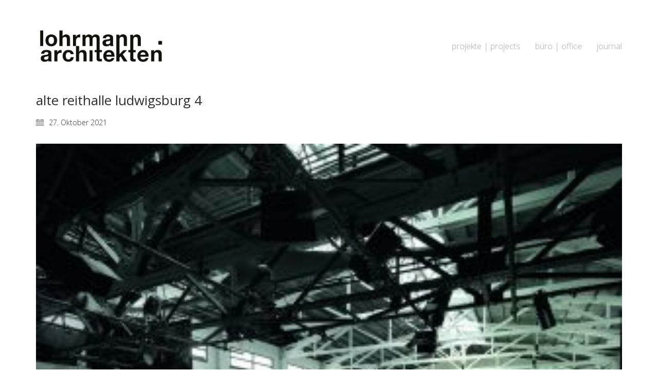

--- FILE ---
content_type: text/html; charset=UTF-8
request_url: https://www.lohrmannarchitekten.de/alte-reithalle-ludwigsburg-4-2/
body_size: 10906
content:
<!DOCTYPE html>

<html class="no-js" dir="ltr" lang="de">
<head>
    <meta charset="UTF-8">
    <meta name="viewport" content="width=device-width, initial-scale=1.0">

	<title>alte reithalle ludwigsburg 4 | lohrmannarchitekten</title>
<link href="//www.lohrmannarchitekten.de/wp-content/uploads/omgf/omgf-stylesheet-404/omgf-stylesheet-404.css?ver=1665999706" rel="stylesheet"><link rel="preload" href="https://www.lohrmannarchitekten.de/wp-content/uploads/typolab-fonts/google/open-sans-f4e9d/memsyags126mizpba-uvwbx2vvnxbbobj2ovzyoosr4dvjwugsjz0b4gavquwaeqbja.woff" as="font" type="font/woff" crossorigin>
<link rel="preload" href="https://www.lohrmannarchitekten.de/wp-content/uploads/typolab-fonts/google/open-sans-418f6/memsyags126mizpba-uvwbx2vvnxbbobj2ovzyoosr4dvjwugsih0b4gavquwaeqbja.woff" as="font" type="font/woff" crossorigin>
	<style>img:is([sizes="auto" i], [sizes^="auto," i]) { contain-intrinsic-size: 3000px 1500px }</style>
	
		<!-- All in One SEO 4.8.0 - aioseo.com -->
	<meta name="robots" content="max-image-preview:large" />
	<meta name="author" content="hlohrmann"/>
	<meta name="google-site-verification" content="4/lwAc9YTqoBNL7VaZzCbLoTd9-d0azM-M8nxzr53iCq7XWGThJC5R-hM" />
	<link rel="canonical" href="https://www.lohrmannarchitekten.de/alte-reithalle-ludwigsburg-4-2/" />
	<meta name="generator" content="All in One SEO (AIOSEO) 4.8.0" />
		<!-- All in One SEO -->

<link rel='dns-prefetch' href='//www.lohrmannarchitekten.de' />
<link rel="alternate" type="application/rss+xml" title="lohrmannarchitekten &raquo; Feed" href="https://www.lohrmannarchitekten.de/feed/" />
<link rel="alternate" type="application/rss+xml" title="lohrmannarchitekten &raquo; Kommentar-Feed" href="https://www.lohrmannarchitekten.de/comments/feed/" />
<script type="text/javascript">
/* <![CDATA[ */
window._wpemojiSettings = {"baseUrl":"https:\/\/s.w.org\/images\/core\/emoji\/15.0.3\/72x72\/","ext":".png","svgUrl":"https:\/\/s.w.org\/images\/core\/emoji\/15.0.3\/svg\/","svgExt":".svg","source":{"concatemoji":"https:\/\/www.lohrmannarchitekten.de\/wp-includes\/js\/wp-emoji-release.min.js?ver=6.7.4"}};
/*! This file is auto-generated */
!function(i,n){var o,s,e;function c(e){try{var t={supportTests:e,timestamp:(new Date).valueOf()};sessionStorage.setItem(o,JSON.stringify(t))}catch(e){}}function p(e,t,n){e.clearRect(0,0,e.canvas.width,e.canvas.height),e.fillText(t,0,0);var t=new Uint32Array(e.getImageData(0,0,e.canvas.width,e.canvas.height).data),r=(e.clearRect(0,0,e.canvas.width,e.canvas.height),e.fillText(n,0,0),new Uint32Array(e.getImageData(0,0,e.canvas.width,e.canvas.height).data));return t.every(function(e,t){return e===r[t]})}function u(e,t,n){switch(t){case"flag":return n(e,"\ud83c\udff3\ufe0f\u200d\u26a7\ufe0f","\ud83c\udff3\ufe0f\u200b\u26a7\ufe0f")?!1:!n(e,"\ud83c\uddfa\ud83c\uddf3","\ud83c\uddfa\u200b\ud83c\uddf3")&&!n(e,"\ud83c\udff4\udb40\udc67\udb40\udc62\udb40\udc65\udb40\udc6e\udb40\udc67\udb40\udc7f","\ud83c\udff4\u200b\udb40\udc67\u200b\udb40\udc62\u200b\udb40\udc65\u200b\udb40\udc6e\u200b\udb40\udc67\u200b\udb40\udc7f");case"emoji":return!n(e,"\ud83d\udc26\u200d\u2b1b","\ud83d\udc26\u200b\u2b1b")}return!1}function f(e,t,n){var r="undefined"!=typeof WorkerGlobalScope&&self instanceof WorkerGlobalScope?new OffscreenCanvas(300,150):i.createElement("canvas"),a=r.getContext("2d",{willReadFrequently:!0}),o=(a.textBaseline="top",a.font="600 32px Arial",{});return e.forEach(function(e){o[e]=t(a,e,n)}),o}function t(e){var t=i.createElement("script");t.src=e,t.defer=!0,i.head.appendChild(t)}"undefined"!=typeof Promise&&(o="wpEmojiSettingsSupports",s=["flag","emoji"],n.supports={everything:!0,everythingExceptFlag:!0},e=new Promise(function(e){i.addEventListener("DOMContentLoaded",e,{once:!0})}),new Promise(function(t){var n=function(){try{var e=JSON.parse(sessionStorage.getItem(o));if("object"==typeof e&&"number"==typeof e.timestamp&&(new Date).valueOf()<e.timestamp+604800&&"object"==typeof e.supportTests)return e.supportTests}catch(e){}return null}();if(!n){if("undefined"!=typeof Worker&&"undefined"!=typeof OffscreenCanvas&&"undefined"!=typeof URL&&URL.createObjectURL&&"undefined"!=typeof Blob)try{var e="postMessage("+f.toString()+"("+[JSON.stringify(s),u.toString(),p.toString()].join(",")+"));",r=new Blob([e],{type:"text/javascript"}),a=new Worker(URL.createObjectURL(r),{name:"wpTestEmojiSupports"});return void(a.onmessage=function(e){c(n=e.data),a.terminate(),t(n)})}catch(e){}c(n=f(s,u,p))}t(n)}).then(function(e){for(var t in e)n.supports[t]=e[t],n.supports.everything=n.supports.everything&&n.supports[t],"flag"!==t&&(n.supports.everythingExceptFlag=n.supports.everythingExceptFlag&&n.supports[t]);n.supports.everythingExceptFlag=n.supports.everythingExceptFlag&&!n.supports.flag,n.DOMReady=!1,n.readyCallback=function(){n.DOMReady=!0}}).then(function(){return e}).then(function(){var e;n.supports.everything||(n.readyCallback(),(e=n.source||{}).concatemoji?t(e.concatemoji):e.wpemoji&&e.twemoji&&(t(e.twemoji),t(e.wpemoji)))}))}((window,document),window._wpemojiSettings);
/* ]]> */
</script>
<link rel='stylesheet' id='layerslider-css' href='https://www.lohrmannarchitekten.de/wp-content/plugins/LayerSlider/assets/static/layerslider/css/layerslider.css?ver=7.14.1' media='all' />
<style id='wp-emoji-styles-inline-css'>

	img.wp-smiley, img.emoji {
		display: inline !important;
		border: none !important;
		box-shadow: none !important;
		height: 1em !important;
		width: 1em !important;
		margin: 0 0.07em !important;
		vertical-align: -0.1em !important;
		background: none !important;
		padding: 0 !important;
	}
</style>
<link rel='stylesheet' id='wp-block-library-css' href='https://www.lohrmannarchitekten.de/wp-includes/css/dist/block-library/style.min.css?ver=6.7.4' media='all' />
<style id='classic-theme-styles-inline-css'>
/*! This file is auto-generated */
.wp-block-button__link{color:#fff;background-color:#32373c;border-radius:9999px;box-shadow:none;text-decoration:none;padding:calc(.667em + 2px) calc(1.333em + 2px);font-size:1.125em}.wp-block-file__button{background:#32373c;color:#fff;text-decoration:none}
</style>
<style id='global-styles-inline-css'>
:root{--wp--preset--aspect-ratio--square: 1;--wp--preset--aspect-ratio--4-3: 4/3;--wp--preset--aspect-ratio--3-4: 3/4;--wp--preset--aspect-ratio--3-2: 3/2;--wp--preset--aspect-ratio--2-3: 2/3;--wp--preset--aspect-ratio--16-9: 16/9;--wp--preset--aspect-ratio--9-16: 9/16;--wp--preset--color--black: #000000;--wp--preset--color--cyan-bluish-gray: #abb8c3;--wp--preset--color--white: #ffffff;--wp--preset--color--pale-pink: #f78da7;--wp--preset--color--vivid-red: #cf2e2e;--wp--preset--color--luminous-vivid-orange: #ff6900;--wp--preset--color--luminous-vivid-amber: #fcb900;--wp--preset--color--light-green-cyan: #7bdcb5;--wp--preset--color--vivid-green-cyan: #00d084;--wp--preset--color--pale-cyan-blue: #8ed1fc;--wp--preset--color--vivid-cyan-blue: #0693e3;--wp--preset--color--vivid-purple: #9b51e0;--wp--preset--gradient--vivid-cyan-blue-to-vivid-purple: linear-gradient(135deg,rgba(6,147,227,1) 0%,rgb(155,81,224) 100%);--wp--preset--gradient--light-green-cyan-to-vivid-green-cyan: linear-gradient(135deg,rgb(122,220,180) 0%,rgb(0,208,130) 100%);--wp--preset--gradient--luminous-vivid-amber-to-luminous-vivid-orange: linear-gradient(135deg,rgba(252,185,0,1) 0%,rgba(255,105,0,1) 100%);--wp--preset--gradient--luminous-vivid-orange-to-vivid-red: linear-gradient(135deg,rgba(255,105,0,1) 0%,rgb(207,46,46) 100%);--wp--preset--gradient--very-light-gray-to-cyan-bluish-gray: linear-gradient(135deg,rgb(238,238,238) 0%,rgb(169,184,195) 100%);--wp--preset--gradient--cool-to-warm-spectrum: linear-gradient(135deg,rgb(74,234,220) 0%,rgb(151,120,209) 20%,rgb(207,42,186) 40%,rgb(238,44,130) 60%,rgb(251,105,98) 80%,rgb(254,248,76) 100%);--wp--preset--gradient--blush-light-purple: linear-gradient(135deg,rgb(255,206,236) 0%,rgb(152,150,240) 100%);--wp--preset--gradient--blush-bordeaux: linear-gradient(135deg,rgb(254,205,165) 0%,rgb(254,45,45) 50%,rgb(107,0,62) 100%);--wp--preset--gradient--luminous-dusk: linear-gradient(135deg,rgb(255,203,112) 0%,rgb(199,81,192) 50%,rgb(65,88,208) 100%);--wp--preset--gradient--pale-ocean: linear-gradient(135deg,rgb(255,245,203) 0%,rgb(182,227,212) 50%,rgb(51,167,181) 100%);--wp--preset--gradient--electric-grass: linear-gradient(135deg,rgb(202,248,128) 0%,rgb(113,206,126) 100%);--wp--preset--gradient--midnight: linear-gradient(135deg,rgb(2,3,129) 0%,rgb(40,116,252) 100%);--wp--preset--font-size--small: 13px;--wp--preset--font-size--medium: 20px;--wp--preset--font-size--large: 36px;--wp--preset--font-size--x-large: 42px;--wp--preset--spacing--20: 0.44rem;--wp--preset--spacing--30: 0.67rem;--wp--preset--spacing--40: 1rem;--wp--preset--spacing--50: 1.5rem;--wp--preset--spacing--60: 2.25rem;--wp--preset--spacing--70: 3.38rem;--wp--preset--spacing--80: 5.06rem;--wp--preset--shadow--natural: 6px 6px 9px rgba(0, 0, 0, 0.2);--wp--preset--shadow--deep: 12px 12px 50px rgba(0, 0, 0, 0.4);--wp--preset--shadow--sharp: 6px 6px 0px rgba(0, 0, 0, 0.2);--wp--preset--shadow--outlined: 6px 6px 0px -3px rgba(255, 255, 255, 1), 6px 6px rgba(0, 0, 0, 1);--wp--preset--shadow--crisp: 6px 6px 0px rgba(0, 0, 0, 1);}:where(.is-layout-flex){gap: 0.5em;}:where(.is-layout-grid){gap: 0.5em;}body .is-layout-flex{display: flex;}.is-layout-flex{flex-wrap: wrap;align-items: center;}.is-layout-flex > :is(*, div){margin: 0;}body .is-layout-grid{display: grid;}.is-layout-grid > :is(*, div){margin: 0;}:where(.wp-block-columns.is-layout-flex){gap: 2em;}:where(.wp-block-columns.is-layout-grid){gap: 2em;}:where(.wp-block-post-template.is-layout-flex){gap: 1.25em;}:where(.wp-block-post-template.is-layout-grid){gap: 1.25em;}.has-black-color{color: var(--wp--preset--color--black) !important;}.has-cyan-bluish-gray-color{color: var(--wp--preset--color--cyan-bluish-gray) !important;}.has-white-color{color: var(--wp--preset--color--white) !important;}.has-pale-pink-color{color: var(--wp--preset--color--pale-pink) !important;}.has-vivid-red-color{color: var(--wp--preset--color--vivid-red) !important;}.has-luminous-vivid-orange-color{color: var(--wp--preset--color--luminous-vivid-orange) !important;}.has-luminous-vivid-amber-color{color: var(--wp--preset--color--luminous-vivid-amber) !important;}.has-light-green-cyan-color{color: var(--wp--preset--color--light-green-cyan) !important;}.has-vivid-green-cyan-color{color: var(--wp--preset--color--vivid-green-cyan) !important;}.has-pale-cyan-blue-color{color: var(--wp--preset--color--pale-cyan-blue) !important;}.has-vivid-cyan-blue-color{color: var(--wp--preset--color--vivid-cyan-blue) !important;}.has-vivid-purple-color{color: var(--wp--preset--color--vivid-purple) !important;}.has-black-background-color{background-color: var(--wp--preset--color--black) !important;}.has-cyan-bluish-gray-background-color{background-color: var(--wp--preset--color--cyan-bluish-gray) !important;}.has-white-background-color{background-color: var(--wp--preset--color--white) !important;}.has-pale-pink-background-color{background-color: var(--wp--preset--color--pale-pink) !important;}.has-vivid-red-background-color{background-color: var(--wp--preset--color--vivid-red) !important;}.has-luminous-vivid-orange-background-color{background-color: var(--wp--preset--color--luminous-vivid-orange) !important;}.has-luminous-vivid-amber-background-color{background-color: var(--wp--preset--color--luminous-vivid-amber) !important;}.has-light-green-cyan-background-color{background-color: var(--wp--preset--color--light-green-cyan) !important;}.has-vivid-green-cyan-background-color{background-color: var(--wp--preset--color--vivid-green-cyan) !important;}.has-pale-cyan-blue-background-color{background-color: var(--wp--preset--color--pale-cyan-blue) !important;}.has-vivid-cyan-blue-background-color{background-color: var(--wp--preset--color--vivid-cyan-blue) !important;}.has-vivid-purple-background-color{background-color: var(--wp--preset--color--vivid-purple) !important;}.has-black-border-color{border-color: var(--wp--preset--color--black) !important;}.has-cyan-bluish-gray-border-color{border-color: var(--wp--preset--color--cyan-bluish-gray) !important;}.has-white-border-color{border-color: var(--wp--preset--color--white) !important;}.has-pale-pink-border-color{border-color: var(--wp--preset--color--pale-pink) !important;}.has-vivid-red-border-color{border-color: var(--wp--preset--color--vivid-red) !important;}.has-luminous-vivid-orange-border-color{border-color: var(--wp--preset--color--luminous-vivid-orange) !important;}.has-luminous-vivid-amber-border-color{border-color: var(--wp--preset--color--luminous-vivid-amber) !important;}.has-light-green-cyan-border-color{border-color: var(--wp--preset--color--light-green-cyan) !important;}.has-vivid-green-cyan-border-color{border-color: var(--wp--preset--color--vivid-green-cyan) !important;}.has-pale-cyan-blue-border-color{border-color: var(--wp--preset--color--pale-cyan-blue) !important;}.has-vivid-cyan-blue-border-color{border-color: var(--wp--preset--color--vivid-cyan-blue) !important;}.has-vivid-purple-border-color{border-color: var(--wp--preset--color--vivid-purple) !important;}.has-vivid-cyan-blue-to-vivid-purple-gradient-background{background: var(--wp--preset--gradient--vivid-cyan-blue-to-vivid-purple) !important;}.has-light-green-cyan-to-vivid-green-cyan-gradient-background{background: var(--wp--preset--gradient--light-green-cyan-to-vivid-green-cyan) !important;}.has-luminous-vivid-amber-to-luminous-vivid-orange-gradient-background{background: var(--wp--preset--gradient--luminous-vivid-amber-to-luminous-vivid-orange) !important;}.has-luminous-vivid-orange-to-vivid-red-gradient-background{background: var(--wp--preset--gradient--luminous-vivid-orange-to-vivid-red) !important;}.has-very-light-gray-to-cyan-bluish-gray-gradient-background{background: var(--wp--preset--gradient--very-light-gray-to-cyan-bluish-gray) !important;}.has-cool-to-warm-spectrum-gradient-background{background: var(--wp--preset--gradient--cool-to-warm-spectrum) !important;}.has-blush-light-purple-gradient-background{background: var(--wp--preset--gradient--blush-light-purple) !important;}.has-blush-bordeaux-gradient-background{background: var(--wp--preset--gradient--blush-bordeaux) !important;}.has-luminous-dusk-gradient-background{background: var(--wp--preset--gradient--luminous-dusk) !important;}.has-pale-ocean-gradient-background{background: var(--wp--preset--gradient--pale-ocean) !important;}.has-electric-grass-gradient-background{background: var(--wp--preset--gradient--electric-grass) !important;}.has-midnight-gradient-background{background: var(--wp--preset--gradient--midnight) !important;}.has-small-font-size{font-size: var(--wp--preset--font-size--small) !important;}.has-medium-font-size{font-size: var(--wp--preset--font-size--medium) !important;}.has-large-font-size{font-size: var(--wp--preset--font-size--large) !important;}.has-x-large-font-size{font-size: var(--wp--preset--font-size--x-large) !important;}
:where(.wp-block-post-template.is-layout-flex){gap: 1.25em;}:where(.wp-block-post-template.is-layout-grid){gap: 1.25em;}
:where(.wp-block-columns.is-layout-flex){gap: 2em;}:where(.wp-block-columns.is-layout-grid){gap: 2em;}
:root :where(.wp-block-pullquote){font-size: 1.5em;line-height: 1.6;}
</style>
<link rel='stylesheet' id='custom-style-css' href='https://www.lohrmannarchitekten.de/wp-content/plugins/rcd-right-click-disabler/css/rcd-style.css?ver=6.7.4' media='all' />
<link rel='stylesheet' id='kalium-bootstrap-css-css' href='https://www.lohrmannarchitekten.de/wp-content/themes/kalium/assets/css/bootstrap.min.css?ver=3.19.1733870763' media='all' />
<link rel='stylesheet' id='kalium-theme-base-css-css' href='https://www.lohrmannarchitekten.de/wp-content/themes/kalium/assets/css/base.min.css?ver=3.19.1733870763' media='all' />
<link rel='stylesheet' id='kalium-theme-style-new-css-css' href='https://www.lohrmannarchitekten.de/wp-content/themes/kalium/assets/css/new/style.min.css?ver=3.19.1733870763' media='all' />
<link rel='stylesheet' id='kalium-theme-other-css-css' href='https://www.lohrmannarchitekten.de/wp-content/themes/kalium/assets/css/other.min.css?ver=3.19.1733870763' media='all' />
<link rel='stylesheet' id='kalium-style-css-css' href='https://www.lohrmannarchitekten.de/wp-content/themes/kalium/style.css?ver=3.19.1733870763' media='all' />
<link rel='stylesheet' id='custom-skin-css' href='https://www.lohrmannarchitekten.de/wp-content/themes/kalium-child/custom-skin.css?ver=901a8cc9bc01b0fc94fc229b1e177b88' media='all' />
<link rel='stylesheet' id='kalium-fluidbox-css-css' href='https://www.lohrmannarchitekten.de/wp-content/themes/kalium/assets/vendors/fluidbox/css/fluidbox.min.css?ver=3.19.1733870763' media='all' />
<link rel='stylesheet' id='kalium-child-css' href='https://www.lohrmannarchitekten.de/wp-content/themes/kalium-child/style.css?ver=6.7.4' media='all' />
<link rel='stylesheet' id='typolab-open-sans-font-11-css' href='https://www.lohrmannarchitekten.de/wp-content/uploads/typolab-fonts/open-sans-118.css?ver=3.19' media='all' />
<link rel='stylesheet' id='typolab-open-sans-font-10-css' href='https://www.lohrmannarchitekten.de/wp-content/uploads/typolab-fonts/open-sans-cbf.css?ver=3.19' media='all' />
    <script type="text/javascript">
		var ajaxurl = ajaxurl || 'https://www.lohrmannarchitekten.de/wp-admin/admin-ajax.php';
		    </script>
	
<style data-custom-selectors>.font-11{font-family:"Open Sans";font-style:normal;font-weight:normal}h1, h2, h3, h4, h5, h6{font-family:"Open Sans";font-style:normal;font-weight:normal}</style>
<style data-custom-selectors>.font-10{font-family:"Open Sans";font-style:normal;font-weight:300}body, p{font-family:"Open Sans";font-style:normal;font-weight:300}</style><script type="text/javascript" src="https://www.lohrmannarchitekten.de/wp-content/plugins/rcd-right-click-disabler/js/rcd-disabler.js?ver=6.7.4" id="custom-script-js"></script>
<script type="text/javascript" src="https://www.lohrmannarchitekten.de/wp-includes/js/jquery/jquery.min.js?ver=3.7.1" id="jquery-core-js"></script>
<script type="text/javascript" src="https://www.lohrmannarchitekten.de/wp-includes/js/jquery/jquery-migrate.min.js?ver=3.4.1" id="jquery-migrate-js"></script>
<meta name="generator" content="Powered by LayerSlider 7.14.1 - Build Heros, Sliders, and Popups. Create Animations and Beautiful, Rich Web Content as Easy as Never Before on WordPress." />
<!-- LayerSlider updates and docs at: https://layerslider.com -->
<link rel="https://api.w.org/" href="https://www.lohrmannarchitekten.de/wp-json/" /><link rel="alternate" title="JSON" type="application/json" href="https://www.lohrmannarchitekten.de/wp-json/wp/v2/media/8129" /><link rel="EditURI" type="application/rsd+xml" title="RSD" href="https://www.lohrmannarchitekten.de/xmlrpc.php?rsd" />
<meta name="generator" content="WordPress 6.7.4" />
<link rel='shortlink' href='https://www.lohrmannarchitekten.de/?p=8129' />
<link rel="alternate" title="oEmbed (JSON)" type="application/json+oembed" href="https://www.lohrmannarchitekten.de/wp-json/oembed/1.0/embed?url=https%3A%2F%2Fwww.lohrmannarchitekten.de%2Falte-reithalle-ludwigsburg-4-2%2F" />
<link rel="alternate" title="oEmbed (XML)" type="text/xml+oembed" href="https://www.lohrmannarchitekten.de/wp-json/oembed/1.0/embed?url=https%3A%2F%2Fwww.lohrmannarchitekten.de%2Falte-reithalle-ludwigsburg-4-2%2F&#038;format=xml" />
<style id="theme-custom-css">.message-form .form-group .placeholder {padding-bottom: 1px;}.home .main-header.menu-type-standard-menu .standard-menu-container.menu-skin-main ul.menu > li > a , a:hover { font-weight:500; color:#000000; text-decoration-color:#000000;}strong {font-weight:500;}d_filter( \'get_data_portfolio_archive_url\', \'custom_portfolio_archive_url\' );function custom_portfolio_archive_url( $url ) {    global $post;    $terms = get_the_terms( $post, \'portfolio_category\' );    if ( is_array( $terms ) && count( $terms ) > 0 ) {        $term = $terms[0];        return get_term_link( $term, \'portfolio_category\' );    }    return $url;}#clients .team-holder .member .hover-state .member-details h2 a {background-image: url('http://lohrmannarchitekten.de/wp-content/uploads/2022/12/openicon.png');    background-size: 29px 29px;width:29px;height:29px;}.jobs p {font-family: "Open Sans";font-size: 16px;font-style: normal;font-weight: 300;line-height: 26px;margin-bottom: 9.5px;margin-left: 0px;margin-right: 0px;margin-top: 0px;text-rendering: optimizelegibility}<pre>.go-to-top {   background-color: transparent !important;}.go-to-top i {   color: #eee !important;   background-color: transparent !important;   font-weight: bold;}.go-to-top i:hover {   color: #333 !important;}.go-to-top.visible:hover {   background-color: transparent;   }</pre></style>					<link rel="shortcut icon" href="https://www.lohrmannarchitekten.de/wp-content/uploads/2025/03/Fav-Icon.png">
							<link rel="apple-touch-icon" href="https://www.lohrmannarchitekten.de/wp-content/uploads/2025/03/Apple-Touch.png">
			<link rel="apple-touch-icon" sizes="180x180" href="https://www.lohrmannarchitekten.de/wp-content/uploads/2025/03/Apple-Touch.png">
				<script>var mobile_menu_breakpoint = 768;</script><style data-appended-custom-css="true">@media screen and (min-width:769px) { .mobile-menu-wrapper,.mobile-menu-overlay,.header-block__item--mobile-menu-toggle {display: none;} }</style><style data-appended-custom-css="true">@media screen and (max-width:768px) { .header-block__item--standard-menu-container {display: none;} }</style><meta name="generator" content="Powered by WPBakery Page Builder - drag and drop page builder for WordPress."/>
<meta name="generator" content="Powered by Slider Revolution 6.6.11 - responsive, Mobile-Friendly Slider Plugin for WordPress with comfortable drag and drop interface." />
<script>function setREVStartSize(e){
			//window.requestAnimationFrame(function() {
				window.RSIW = window.RSIW===undefined ? window.innerWidth : window.RSIW;
				window.RSIH = window.RSIH===undefined ? window.innerHeight : window.RSIH;
				try {
					var pw = document.getElementById(e.c).parentNode.offsetWidth,
						newh;
					pw = pw===0 || isNaN(pw) || (e.l=="fullwidth" || e.layout=="fullwidth") ? window.RSIW : pw;
					e.tabw = e.tabw===undefined ? 0 : parseInt(e.tabw);
					e.thumbw = e.thumbw===undefined ? 0 : parseInt(e.thumbw);
					e.tabh = e.tabh===undefined ? 0 : parseInt(e.tabh);
					e.thumbh = e.thumbh===undefined ? 0 : parseInt(e.thumbh);
					e.tabhide = e.tabhide===undefined ? 0 : parseInt(e.tabhide);
					e.thumbhide = e.thumbhide===undefined ? 0 : parseInt(e.thumbhide);
					e.mh = e.mh===undefined || e.mh=="" || e.mh==="auto" ? 0 : parseInt(e.mh,0);
					if(e.layout==="fullscreen" || e.l==="fullscreen")
						newh = Math.max(e.mh,window.RSIH);
					else{
						e.gw = Array.isArray(e.gw) ? e.gw : [e.gw];
						for (var i in e.rl) if (e.gw[i]===undefined || e.gw[i]===0) e.gw[i] = e.gw[i-1];
						e.gh = e.el===undefined || e.el==="" || (Array.isArray(e.el) && e.el.length==0)? e.gh : e.el;
						e.gh = Array.isArray(e.gh) ? e.gh : [e.gh];
						for (var i in e.rl) if (e.gh[i]===undefined || e.gh[i]===0) e.gh[i] = e.gh[i-1];
											
						var nl = new Array(e.rl.length),
							ix = 0,
							sl;
						e.tabw = e.tabhide>=pw ? 0 : e.tabw;
						e.thumbw = e.thumbhide>=pw ? 0 : e.thumbw;
						e.tabh = e.tabhide>=pw ? 0 : e.tabh;
						e.thumbh = e.thumbhide>=pw ? 0 : e.thumbh;
						for (var i in e.rl) nl[i] = e.rl[i]<window.RSIW ? 0 : e.rl[i];
						sl = nl[0];
						for (var i in nl) if (sl>nl[i] && nl[i]>0) { sl = nl[i]; ix=i;}
						var m = pw>(e.gw[ix]+e.tabw+e.thumbw) ? 1 : (pw-(e.tabw+e.thumbw)) / (e.gw[ix]);
						newh =  (e.gh[ix] * m) + (e.tabh + e.thumbh);
					}
					var el = document.getElementById(e.c);
					if (el!==null && el) el.style.height = newh+"px";
					el = document.getElementById(e.c+"_wrapper");
					if (el!==null && el) {
						el.style.height = newh+"px";
						el.style.display = "block";
					}
				} catch(e){
					console.log("Failure at Presize of Slider:" + e)
				}
			//});
		  };</script>
<noscript><style> .wpb_animate_when_almost_visible { opacity: 1; }</style></noscript></head>
<body class="attachment attachment-template-default single single-attachment postid-8129 attachmentid-8129 attachment-jpeg has-fixed-footer wpb-js-composer js-comp-ver-6.10.0 vc_responsive">

<div class="mobile-menu-wrapper mobile-menu-slide">

    <div class="mobile-menu-container">

		<ul id="menu-main-menu" class="menu"><li id="menu-item-3859" class="menu-item menu-item-type-post_type menu-item-object-page menu-item-3859"><a href="https://www.lohrmannarchitekten.de/projekte/">projekte | projects</a></li>
<li id="menu-item-3441" class="menu-item menu-item-type-post_type menu-item-object-page menu-item-3441"><a href="https://www.lohrmannarchitekten.de/buero/">büro | office</a></li>
<li id="menu-item-4442" class="menu-item menu-item-type-post_type menu-item-object-page menu-item-4442"><a href="https://www.lohrmannarchitekten.de/journal/">journal</a></li>
</ul>
		            <form role="search" method="get" class="search-form" action="https://www.lohrmannarchitekten.de/">
                <input type="search" class="search-field" placeholder="Seite durchsuchen..." value="" name="s" id="search_mobile_inp"/>

                <label for="search_mobile_inp">
                    <i class="fa fa-search"></i>
                </label>

                <input type="submit" class="search-submit" value="Los"/>
            </form>
		
		
		
    </div>

</div>

<div class="mobile-menu-overlay"></div><div class="top-menu-container menu-type-standard-menu menu-skin-dark">
    <div class="container">
        <div class="row row-table row-table-middle">

			                <div class="col-sm-12">
                    <nav class="top-menu menu-row-items-2">
						<nav class="nav-container-main-menu"><ul id="menu-main-menu-1" class="menu"><li class="menu-item menu-item-type-post_type menu-item-object-page menu-item-3859"><a href="https://www.lohrmannarchitekten.de/projekte/"><span>projekte | projects</span></a></li>
<li class="menu-item menu-item-type-post_type menu-item-object-page menu-item-3441"><a href="https://www.lohrmannarchitekten.de/buero/"><span>büro | office</span></a></li>
<li class="menu-item menu-item-type-post_type menu-item-object-page menu-item-4442"><a href="https://www.lohrmannarchitekten.de/journal/"><span>journal</span></a></li>
</ul></nav>                    </nav>
                </div>
			
			        </div>
    </div>
</div><div class="sidebar-menu-wrapper menu-type-standard-menu sidebar-alignment-right menu-skin-light">
	<div class="sidebar-menu-container">
		
		<a class="sidebar-menu-close" aria-label="Close" role="button" href="#"></a>
		
				<div class="sidebar-main-menu">
			<nav class="nav-container-main-menu"><ul id="menu-main-menu-2" class="menu"><li class="menu-item menu-item-type-post_type menu-item-object-page menu-item-3859"><a href="https://www.lohrmannarchitekten.de/projekte/"><span>projekte | projects</span></a></li>
<li class="menu-item menu-item-type-post_type menu-item-object-page menu-item-3441"><a href="https://www.lohrmannarchitekten.de/buero/"><span>büro | office</span></a></li>
<li class="menu-item menu-item-type-post_type menu-item-object-page menu-item-4442"><a href="https://www.lohrmannarchitekten.de/journal/"><span>journal</span></a></li>
</ul></nav>		</div>
				
				<div class="sidebar-menu-widgets blog-sidebar">
					</div>
				
	</div>
</div>

<div class="sidebar-menu-disabler"></div>
<div class="wrapper" id="main-wrapper">

	    <header class="site-header main-header menu-type-standard-menu">

		<div class="header-block">

	
	<div class="header-block__row-container container">

		<div class="header-block__row header-block__row--main">
			        <div class="header-block__column header-block__logo header-block--auto-grow">
			<style data-appended-custom-css="true">.logo-image {width:250px;height:81px;}</style>    <a href="https://www.lohrmannarchitekten.de" class="header-logo logo-image" aria-label="Go to homepage">
		            <img src="https://www.lohrmannarchitekten.de/wp-content/uploads/2022/12/la_RZ_Wortmarke_RGB.png" class="main-logo" width="250" height="81" alt="lohrmannarchitekten"/>
		    </a>
        </div>
		        <div class="header-block__column header-block--content-right header-block--align-right">

            <div class="header-block__items-row">
				<div class="header-block__item header-block__item--type-menu-main-menu header-block__item--standard-menu-container"><div class="standard-menu-container menu-skin-main"><nav class="nav-container-main-menu"><ul id="menu-main-menu-3" class="menu"><li class="menu-item menu-item-type-post_type menu-item-object-page menu-item-3859"><a href="https://www.lohrmannarchitekten.de/projekte/"><span>projekte | projects</span></a></li>
<li class="menu-item menu-item-type-post_type menu-item-object-page menu-item-3441"><a href="https://www.lohrmannarchitekten.de/buero/"><span>büro | office</span></a></li>
<li class="menu-item menu-item-type-post_type menu-item-object-page menu-item-4442"><a href="https://www.lohrmannarchitekten.de/journal/"><span>journal</span></a></li>
</ul></nav></div></div><div class="header-block__item header-block__item--type-menu-main-menu header-block__item--mobile-menu-toggle"><a href="#" class="toggle-bars menu-skin-main" aria-label="Toggle navigation" role="button" data-action="mobile-menu">        <span class="toggle-bars__column">
            <span class="toggle-bars__bar-lines">
                <span class="toggle-bars__bar-line toggle-bars__bar-line--top"></span>
                <span class="toggle-bars__bar-line toggle-bars__bar-line--middle"></span>
                <span class="toggle-bars__bar-line toggle-bars__bar-line--bottom"></span>
            </span>
        </span>
		</a></div>            </div>

        </div>
				</div>

	</div>

	
</div>

    </header>

        <div class="single-post single-post--no-featured-image">

            <div class="container">

                <div class="row">

					<article id="post-8129" class="post post-8129 attachment type-attachment status-inherit hentry">
	
		
	<section class="post--column post-body">
		
		<header class="entry-header">

	<h1 class="post-title entry-title">alte reithalle ludwigsburg 4</h1>
</header>            <section class="post-meta-only">

				            <div class="post-meta date updated published">
                <i class="icon icon-basic-calendar"></i>
				27. Oktober 2021            </div>
		
            </section>
		            <section class="post-content post-formatting">
				<p class="attachment"><a href='https://www.lohrmannarchitekten.de/wp-content/uploads/2021/10/alte-reithalle-ludwigsburg-4.jpg'><img fetchpriority="high" decoding="async" width="300" height="225" src="https://www.lohrmannarchitekten.de/wp-content/uploads/2021/10/alte-reithalle-ludwigsburg-4-300x225.jpg" class="attachment-medium size-medium" alt="" srcset="https://www.lohrmannarchitekten.de/wp-content/uploads/2021/10/alte-reithalle-ludwigsburg-4-300x225.jpg 300w, https://www.lohrmannarchitekten.de/wp-content/uploads/2021/10/alte-reithalle-ludwigsburg-4-768x575.jpg 768w, https://www.lohrmannarchitekten.de/wp-content/uploads/2021/10/alte-reithalle-ludwigsburg-4-1600x1198.jpg 1600w, https://www.lohrmannarchitekten.de/wp-content/uploads/2021/10/alte-reithalle-ludwigsburg-4-1612x1207.jpg 1612w, https://www.lohrmannarchitekten.de/wp-content/uploads/2021/10/alte-reithalle-ludwigsburg-4-1116x836.jpg 1116w, https://www.lohrmannarchitekten.de/wp-content/uploads/2021/10/alte-reithalle-ludwigsburg-4-806x604.jpg 806w, https://www.lohrmannarchitekten.de/wp-content/uploads/2021/10/alte-reithalle-ludwigsburg-4-558x418.jpg 558w, https://www.lohrmannarchitekten.de/wp-content/uploads/2021/10/alte-reithalle-ludwigsburg-4-655x490.jpg 655w" sizes="(max-width: 300px) 100vw, 300px" /></a></p>
            </section>
				
	</section>
	
		
</article>
                </div>

            </div>

        </div>
		</div><!-- .wrapper -->
<footer id="footer" role="contentinfo" class="site-footer main-footer footer-bottom-horizontal fixed-footer fixed-footer-fade">

	
	
        <div class="footer-bottom">

            <div class="container">

                <div class="footer-bottom-content">

					
                        <div class="footer-content-right">
							<img src="/wp-content/uploads/2022/12/aff_Logo-big-bw.png" width="50px" />  <a href="https://www.architects4future.de/">fördermitglied bei architects for future </a>
                        </div>

					
					
                        <div class="footer-content-left">

                            <div class="copyrights site-info">
                                <p>© lohrmannarchitekten 2025<br>
gähkopf 5, 70192 stuttgart, info@lohrmannarchitekten.de<br>
</a><a href="/buero/datenschutz/">datenschutz</a>   </a><a href="/buero/impressum/">impressum</a></p>
                            </div>

                        </div>

					                </div>

            </div>

        </div>

	
</footer>
		<script>
			window.RS_MODULES = window.RS_MODULES || {};
			window.RS_MODULES.modules = window.RS_MODULES.modules || {};
			window.RS_MODULES.waiting = window.RS_MODULES.waiting || [];
			window.RS_MODULES.defered = true;
			window.RS_MODULES.moduleWaiting = window.RS_MODULES.moduleWaiting || {};
			window.RS_MODULES.type = 'compiled';
		</script>
		<script type="application/ld+json">{"@context":"https:\/\/schema.org\/","@type":"Organization","name":"lohrmannarchitekten","url":"https:\/\/www.lohrmannarchitekten.de","logo":"https:\/\/www.lohrmannarchitekten.de\/wp-content\/uploads\/2022\/12\/la_RZ_Wortmarke_RGB.png"}</script>    <a href="#top" class="go-to-top position-bottom-right rounded" data-type="pixels"
       data-val="1000">
        <i class="flaticon-bottom4"></i>
    </a>
	<link rel='stylesheet' id='kalium-fontawesome-css-css' href='https://www.lohrmannarchitekten.de/wp-content/themes/kalium/assets/vendors/font-awesome/css/all.min.css?ver=3.19.1733870763' media='all' />
<link rel='stylesheet' id='rs-plugin-settings-css' href='https://www.lohrmannarchitekten.de/wp-content/plugins/revslider/public/assets/css/rs6.css?ver=6.6.11' media='all' />
<style id='rs-plugin-settings-inline-css'>
.tp-caption a{color:#ff7302;text-shadow:none;-webkit-transition:all 0.2s ease-out;-moz-transition:all 0.2s ease-out;-o-transition:all 0.2s ease-out;-ms-transition:all 0.2s ease-out}.tp-caption a:hover{color:#ffa902}.video-slide{display:block;  text-align:center;  color:#FFF;  border:2px solid #FFF;  padding:30px}.largeredbtn{font-family:"Raleway",sans-serif;font-weight:900;font-size:16px;line-height:60px;color:#fff !important;text-decoration:none;padding-left:40px;padding-right:80px;padding-top:22px;padding-bottom:22px;background:rgb(234,91,31); background:-moz-linear-gradient(top,rgba(234,91,31,1) 0%,rgba(227,58,12,1) 100%); background:-webkit-gradient(linear,left top,left bottom,color-stop(0%,rgba(234,91,31,1)),color-stop(100%,rgba(227,58,12,1))); background:-webkit-linear-gradient(top,rgba(234,91,31,1) 0%,rgba(227,58,12,1) 100%); background:-o-linear-gradient(top,rgba(234,91,31,1) 0%,rgba(227,58,12,1) 100%); background:-ms-linear-gradient(top,rgba(234,91,31,1) 0%,rgba(227,58,12,1) 100%); background:linear-gradient(to bottom,rgba(234,91,31,1) 0%,rgba(227,58,12,1) 100%); filter:progid:DXImageTransform.Microsoft.gradient( startColorstr='#ea5b1f',endColorstr='#e33a0c',GradientType=0 )}.largeredbtn:hover{background:rgb(227,58,12); background:-moz-linear-gradient(top,rgba(227,58,12,1) 0%,rgba(234,91,31,1) 100%); background:-webkit-gradient(linear,left top,left bottom,color-stop(0%,rgba(227,58,12,1)),color-stop(100%,rgba(234,91,31,1))); background:-webkit-linear-gradient(top,rgba(227,58,12,1) 0%,rgba(234,91,31,1) 100%); background:-o-linear-gradient(top,rgba(227,58,12,1) 0%,rgba(234,91,31,1) 100%); background:-ms-linear-gradient(top,rgba(227,58,12,1) 0%,rgba(234,91,31,1) 100%); background:linear-gradient(to bottom,rgba(227,58,12,1) 0%,rgba(234,91,31,1) 100%); filter:progid:DXImageTransform.Microsoft.gradient( startColorstr='#e33a0c',endColorstr='#ea5b1f',GradientType=0 )}.fullrounded img{-webkit-border-radius:400px;-moz-border-radius:400px;border-radius:400px}
</style>
<script type="text/javascript" src="https://www.lohrmannarchitekten.de/wp-content/plugins/revslider/public/assets/js/rbtools.min.js?ver=6.6.11" defer async id="tp-tools-js"></script>
<script type="text/javascript" src="https://www.lohrmannarchitekten.de/wp-content/plugins/revslider/public/assets/js/rs6.min.js?ver=6.6.11" defer async id="revmin-js"></script>
<script type="text/javascript" src="https://www.lohrmannarchitekten.de/wp-content/themes/kalium/assets/vendors/gsap/gsap.min.js?ver=3.19.1733870763" id="kalium-gsap-js-js"></script>
<script type="text/javascript" src="https://www.lohrmannarchitekten.de/wp-content/themes/kalium/assets/vendors/gsap/ScrollToPlugin.min.js?ver=3.19.1733870763" id="kalium-gsap-scrollto-js-js"></script>
<script type="text/javascript" src="https://www.lohrmannarchitekten.de/wp-content/themes/kalium/assets/vendors/scrollmagic/ScrollMagic.min.js?ver=3.19.1733870763" id="kalium-scrollmagic-js-js"></script>
<script type="text/javascript" src="https://www.lohrmannarchitekten.de/wp-content/themes/kalium/assets/vendors/scrollmagic/plugins/animation.gsap.min.js?ver=3.19.1733870763" id="kalium-scrollmagic-gsap-js-js"></script>
<script type="text/javascript" src="https://www.lohrmannarchitekten.de/wp-content/themes/kalium/assets/vendors/jquery-libs/jquery.ba-throttle-debounce.js?ver=3.19.1733870763" id="kalium-jquery-throttle-debounce-js-js"></script>
<script type="text/javascript" src="https://www.lohrmannarchitekten.de/wp-content/themes/kalium/assets/vendors/fluidbox/jquery.fluidbox.min.js?ver=3.19.1733870763" id="kalium-fluidbox-js-js"></script>
<script type="text/javascript" id="kalium-main-js-js-before">
/* <![CDATA[ */
var _k = _k || {}; _k.enqueueAssets = {"js":{"light-gallery":[{"src":"https:\/\/www.lohrmannarchitekten.de\/wp-content\/themes\/kalium\/assets\/vendors\/light-gallery\/lightgallery-all.min.js"}],"videojs":[{"src":"https:\/\/www.lohrmannarchitekten.de\/wp-content\/themes\/kalium\/assets\/vendors\/video-js\/video.min.js"}]},"css":{"light-gallery":[{"src":"https:\/\/www.lohrmannarchitekten.de\/wp-content\/themes\/kalium\/assets\/vendors\/light-gallery\/css\/lightgallery.min.css"},{"src":"https:\/\/www.lohrmannarchitekten.de\/wp-content\/themes\/kalium\/assets\/vendors\/light-gallery\/css\/lg-transitions.min.css"}],"videojs":[{"src":"https:\/\/www.lohrmannarchitekten.de\/wp-content\/themes\/kalium\/assets\/vendors\/video-js\/video-js.min.css"}]}};
var _k = _k || {}; _k.require = function(e){var t=e instanceof Array?e:[e],r=function(e){var t,t;e.match(/\.js(\?.*)?$/)?(t=document.createElement("script")).src=e:((t=document.createElement("link")).rel="stylesheet",t.href=e);var r=!1,a=jQuery("[data-deploader]").each((function(t,a){e!=jQuery(a).attr("src")&&e!=jQuery(a).attr("href")||(r=!0)})).length;r||(t.setAttribute("data-deploader",a),jQuery("head").append(t))},a;return new Promise((function(e,a){var n=0,c=function(t){if(t&&t.length){var a=t.shift(),n=a.match(/\.js(\?.*)?$/)?"script":"text";jQuery.ajax({dataType:n,url:a,cache:!0}).success((function(){r(a)})).always((function(){a.length&&c(t)}))}else e()};c(t)}))};;
/* ]]> */
</script>
<script type="text/javascript" src="https://www.lohrmannarchitekten.de/wp-content/themes/kalium/assets/js/main.min.js?ver=3.19.1733870763" id="kalium-main-js-js"></script>

<!-- TET: 0.242974 / 3.19ch -->
</body>
</html>

--- FILE ---
content_type: text/css
request_url: https://www.lohrmannarchitekten.de/wp-content/themes/kalium-child/custom-skin.css?ver=901a8cc9bc01b0fc94fc229b1e177b88
body_size: 43822
content:
body {
  background: #ffffff;
  color: #303030;
}
table {
  color: #6d6d6d;
}
h1 small,
h2 small,
h3 small,
h4 small,
h5 small,
h6 small {
  color: #6d6d6d;
}
a {
  color: #aaaaaa;
}
a:focus,
a:hover {
  color: #919191;
}
:focus {
  color: #aaaaaa;
}
.wrapper {
  background: #ffffff;
}
.wrapper a:hover {
  color: #aaaaaa;
}
.wrapper a:after {
  background: #aaaaaa;
}
.site-footer a:hover {
  color: #aaaaaa;
}
.product-filter ul li a:hover {
  color: #aaaaaa;
}
.message-form .loading-bar {
  background: #c4c4c4;
}
.message-form .loading-bar span {
  background: #919191;
}
.skin--brand-primary {
  color: #aaaaaa;
}
.btn.btn-primary {
  background: #aaaaaa;
}
.btn.btn-primary:hover {
  background: #919191;
}
.btn.btn-secondary {
  background: #6d6d6d;
}
.btn.btn-secondary:hover {
  background: #545454;
}
.site-footer .footer-bottom a {
  color: #6d6d6d;
}
.site-footer .footer-bottom a:hover {
  color: #aaaaaa;
}
.site-footer .footer-bottom a:after {
  color: #aaaaaa;
}
p {
  color: #6d6d6d;
}
.section-title p {
  color: #6d6d6d;
}
.section-title h1,
.section-title h2,
.section-title h3,
.section-title h4,
.section-title h5,
.section-title h6 {
  color: #303030;
}
.section-title h1 small,
.section-title h2 small,
.section-title h3 small,
.section-title h4 small,
.section-title h5 small,
.section-title h6 small {
  color: #6d6d6d !important;
}
.blog-posts .isotope-item .box-holder .post-info {
  border-color: #333333;
}
.blog-posts .box-holder .post-format .quote-holder {
  background: #ffffff;
}
.blog-posts .box-holder .post-format .quote-holder blockquote {
  color: #6d6d6d;
}
.blog-posts .box-holder .post-format .post-type {
  background: #ffffff;
}
.blog-posts .box-holder .post-format .post-type i {
  color: #303030;
}
.blog-posts .box-holder .post-format .hover-state i {
  color: #ffffff;
}
.blog-posts .box-holder .post-info h2 a {
  color: #303030;
}
.blog-posts .box-holder .post-info .details .category {
  color: #6d6d6d;
}
.blog-posts .box-holder .post-info .details .date {
  color: #6d6d6d;
}
.widget.widget_tag_cloud a {
  color: #303030;
  background: #ffffff;
}
.widget.widget_tag_cloud a:hover {
  background: #f2f2f2;
}
.wpb_wrapper .wpb_text_column blockquote {
  border-left-color: #aaaaaa;
}
.post-formatting ul li,
.post-formatting ol li {
  color: #6d6d6d;
}
.post-formatting blockquote {
  border-left-color: #aaaaaa;
}
.post-formatting blockquote p {
  color: #6d6d6d;
}
.post-formatting .wp-caption .wp-caption-text {
  background: #ffffff;
}
.labeled-textarea-row textarea {
  background-image: linear-gradient(#ffffff 1px,transparent 1px);
}
.labeled-textarea-row textarea:focus {
  color: #333;
}
.cd-google-map .cd-zoom-in,
.cd-google-map .cd-zoom-out {
  background-color: #aaaaaa;
}
.cd-google-map .cd-zoom-in:hover,
.cd-google-map .cd-zoom-out:hover {
  background-color: #a5a5a5;
}
.single-blog-holder .blog-head-holder {
  background: #ffffff;
}
.single-blog-holder .blog-head-holder .quote-holder {
  background: #ffffff;
}
.single-blog-holder .blog-head-holder .quote-holder:before {
  color: #6d6d6d;
}
.single-blog-holder .blog-head-holder .quote-holder blockquote {
  color: #6d6d6d;
}
.single-blog-holder .tags-holder a {
  color: #303030;
  background: #ffffff;
}
.single-blog-holder .tags-holder a:hover {
  background: #f2f2f2;
}
.single-blog-holder pre {
  background: #ffffff;
  border-color: #333333;
  color: #303030;
}
.single-blog-holder .blog-author-holder .author-name:hover {
  color: #aaaaaa;
}
.single-blog-holder .blog-author-holder .author-name:hover em {
  color: #6d6d6d;
}
.single-blog-holder .blog-author-holder .author-name em {
  color: #6d6d6d;
}
.single-blog-holder .blog-author-holder .author-link {
  color: #303030;
}
.single-blog-holder .post-controls span {
  color: #6d6d6d;
}
.single-blog-holder .comments-holder {
  background: #ffffff;
}
.single-blog-holder .comments-holder:before {
  border-top-color: #ffffff;
}
.single-blog-holder .comments-holder .comment-holder + .comment-respond {
  background: #ffffff;
}
.single-blog-holder .comments-holder .comment-holder .commenter-image .comment-connector {
  border-color: #333333;
}
.single-blog-holder .comments-holder .comment-holder .commenter-details .comment-text p {
  color: #6d6d6d;
}
.single-blog-holder .comments-holder .comment-holder .commenter-details .date {
  color: #6d6d6d;
}
.single-blog-holder .details .category {
  color: #6d6d6d;
}
.single-blog-holder .details .category a {
  color: #6d6d6d;
}
.single-blog-holder .details .date {
  color: #6d6d6d;
}
.single-blog-holder .details .date a {
  color: #6d6d6d;
}
.single-blog-holder .details .tags-list {
  color: #6d6d6d;
}
.single-blog-holder .details .tags-list a {
  color: #6d6d6d;
}
.single-blog-holder .post-controls .next-post:hover i,
.single-blog-holder .post-controls .prev-post:hover i {
  color: #aaaaaa;
}
.single-blog-holder .post-controls .next-post:hover strong,
.single-blog-holder .post-controls .prev-post:hover strong {
  color: #aaaaaa;
}
.single-blog-holder .post-controls .next-post strong,
.single-blog-holder .post-controls .prev-post strong {
  color: #303030;
}
.single-blog-holder .post-controls .next-post i,
.single-blog-holder .post-controls .prev-post i {
  color: #303030;
}
::selection {
  background: #aaaaaa;
  color: #ffffff;
}
::-moz-selection {
  background: #aaaaaa;
  color: #ffffff;
}
hr {
  border-color: #333333;
}
footer.site-footer {
  background-color: #ffffff;
}
footer.site-footer .footer-widgets .section h1,
footer.site-footer .footer-widgets .section h2,
footer.site-footer .footer-widgets .section h3 {
  color: #303030;
}
.wpb_wrapper .wpb_tabs.tabs-style-minimal .ui-tabs .wpb_tabs_nav li a {
  color: #6d6d6d;
}
.wpb_wrapper .wpb_tabs.tabs-style-minimal .ui-tabs .wpb_tabs_nav li a:hover {
  color: #545454;
}
.wpb_wrapper .wpb_tabs.tabs-style-minimal .ui-tabs .wpb_tabs_nav li.ui-tabs-active a {
  color: #aaaaaa;
  border-bottom-color: #aaaaaa;
}
.wpb_wrapper .wpb_tabs.tabs-style-default .ui-tabs .wpb_tab {
  background: #ffffff;
}
.wpb_wrapper .wpb_tabs.tabs-style-default .ui-tabs .wpb_tabs_nav li {
  border-bottom-color: #ffffff !important;
  background: #ffffff;
}
.wpb_wrapper .wpb_tabs.tabs-style-default .ui-tabs .wpb_tabs_nav li a {
  color: #6d6d6d;
}
.wpb_wrapper .wpb_tabs.tabs-style-default .ui-tabs .wpb_tabs_nav li a:hover {
  color: #545454;
}
.wpb_wrapper .wpb_tabs.tabs-style-default .ui-tabs .wpb_tabs_nav li.ui-tabs-active a {
  color: #303030;
}
.wpb_wrapper .wpb_accordion .wpb_accordion_section {
  background: #ffffff;
}
.wpb_wrapper .wpb_accordion .wpb_accordion_section .wpb_accordion_header a {
  color: #303030;
}
.top-menu-container {
  background: #303030;
}
.top-menu-container .widget .widgettitle {
  color: #ffffff;
}
.top-menu-container .widget a {
  color: #6d6d6d !important;
}
.top-menu-container .widget a:after {
  background-color: #6d6d6d !important;
}
.top-menu-container .top-menu ul.menu > li ul {
  background: #ffffff;
}
.top-menu-container .top-menu ul.menu > li ul li a {
  color: #303030 !important;
}
.top-menu-container .top-menu ul.menu > li ul li a:after {
  background: #303030;
}
.top-menu-container .top-menu ul:after {
  border-right-color: #ffffff !important;
}
.top-menu-container .top-menu ul li a {
  color: #ffffff !important;
}
.top-menu-container .top-menu ul li a:hover {
  color: #aaaaaa !important;
}
.product-filter ul li a {
  color: #6d6d6d;
}
.single-portfolio-holder .social .likes {
  background: #ffffff;
}
.single-portfolio-holder .social .likes .fa-heart {
  color: #aaaaaa;
}
.single-portfolio-holder .social .share-social .social-links a {
  color: #6d6d6d;
}
.single-portfolio-holder .portfolio-big-navigation a {
  color: #303030;
}
.single-portfolio-holder .portfolio-big-navigation a:hover {
  color: #3d3d3d;
}
.slick-slider .slick-prev:hover,
.slick-slider .slick-next:hover {
  color: #aaaaaa;
}
.dash {
  background: #ffffff;
}
.alert.alert-default {
  background-color: #aaaaaa;
}
.hover-state {
  background: #aaaaaa;
}
.portfolio-holder .thumb .hover-state .likes a i {
  color: #aaaaaa;
}
.portfolio-holder .thumb .hover-state .likes a .counter {
  color: #aaaaaa;
}
.single-portfolio-holder .details .services ul li {
  color: #6d6d6d;
}
.single-portfolio-holder.portfolio-type-3 .gallery-slider .slick-prev:hover,
.single-portfolio-holder.portfolio-type-3 .gallery-slider .slick-next:hover {
  color: #aaaaaa;
}
.single-portfolio-holder .gallery.gallery-type-description .row .lgrad {
  background-image: linear-gradient(to bottom,transparent 0%,rgba(255,255,255,0.9) 100%);
}
.single-portfolio-holder.portfolio-type-5 .portfolio-slider-nav a:hover span {
  background-color: rgba(170,170,170,0.5);
}
.single-portfolio-holder.portfolio-type-5 .portfolio-slider-nav a.current span {
  background: #aaaaaa;
}
.single-portfolio-holder.portfolio-type-5 .portfolio-description-container {
  background: #ffffff;
}
.single-portfolio-holder.portfolio-type-5 .portfolio-description-container.is-collapsed .portfolio-description-showinfo {
  background: #ffffff;
}
.single-portfolio-holder.portfolio-type-5 .portfolio-description-container .portfolio-description-showinfo .expand-project-info svg {
  fill: #303030;
}
.single-portfolio-holder.portfolio-type-5 .portfolio-description-container .portfolio-description-fullinfo {
  background: #ffffff;
}
.single-portfolio-holder.portfolio-type-5 .portfolio-description-container .portfolio-description-fullinfo .lgrad {
  background-image: linear-gradient(to bottom,transparent 0%,rgba(255,255,255,0.9) 100%);
}
.single-portfolio-holder.portfolio-type-5 .portfolio-description-container .portfolio-description-fullinfo .collapse-project-info svg {
  fill: #303030;
}
.single-portfolio-holder.portfolio-type-5 .portfolio-description-container .portfolio-description-fullinfo .project-show-more-link {
  color: #6d6d6d;
}
.single-portfolio-holder.portfolio-type-5 .portfolio-description-container .portfolio-description-fullinfo .project-show-more-link .for-more {
  color: #aaaaaa;
}
.search-results-holder .result-box h3 a {
  color: #aaaaaa;
}
.search-results-holder .result-box + .result-box {
  border-top-color: #333333;
}
.team-holder .new-member-join {
  background: #ffffff;
}
.team-holder .new-member-join .join-us .your-image {
  color: #6d6d6d;
}
.team-holder .new-member-join .join-us .details h2 {
  color: #303030;
}
.team-holder .new-member-join .join-us .details .text a {
  color: #aaaaaa;
}
.team-holder .new-member-join .join-us .details .text a:after {
  background-color: #aaaaaa;
}
.logos-holder .c-logo {
  border-color: #333333;
}
.logos-holder .c-logo .hover-state {
  background: #aaaaaa;
}
.error-holder {
  background: #ffffff;
}
.error-holder .box {
  background: #aaaaaa;
}
.error-holder .box .error-type {
  color: #ffffff;
}
.error-holder .error-text {
  color: #aaaaaa;
}
.portfolio-holder .dribbble-container .dribbble_shot:hover .dribbble-title {
  background-color: #aaaaaa;
}
.bg-main-color {
  background: #aaaaaa;
}
.coming-soon-container .message-container {
  color: #ffffff;
}
.coming-soon-container p {
  color: #ffffff;
}
.coming-soon-container .social-networks-env a i {
  color: #aaaaaa;
}
.blog-sidebar .widget a {
  color: #303030;
}
.blog-sidebar .widget li {
  color: #6d6d6d;
}
.blog-sidebar .widget.widget_recent_comments li + li {
  border-top-color: #ffffff;
}
.blog-sidebar .widget.widget_search .search-bar .form-control {
  background: #ffffff !important;
  color: #6d6d6d !important;
}
.blog-sidebar .widget.widget_search .search-bar .form-control::-webkit-input-placeholder {
  color: #6d6d6d;
}
.blog-sidebar .widget.widget_search .search-bar .form-control:-moz-placeholder {
  color: #6d6d6d;
}
.blog-sidebar .widget.widget_search .search-bar .form-control::-moz-placeholder {
  color: #6d6d6d;
}
.blog-sidebar .widget.widget_search .search-bar .form-control:-ms-input-placeholder {
  color: #6d6d6d;
}
.blog-sidebar .widget.widget_search .search-bar input.go-button {
  color: #303030;
}
.image-placeholder {
  background: #ffffff;
}
.show-more .reveal-button {
  border-color: #ffffff;
}
.show-more .reveal-button a {
  color: #aaaaaa;
}
.show-more.is-finished .reveal-button .finished {
  color: #aaaaaa;
}
.pagination-container span.page-numbers,
.pagination-container a.page-numbers {
  color: #303030;
}
.pagination-container span.page-numbers:after,
.pagination-container a.page-numbers:after {
  background-color: #aaaaaa;
}
.pagination-container span.page-numbers:hover,
.pagination-container span.page-numbers.current,
.pagination-container a.page-numbers:hover,
.pagination-container a.page-numbers.current {
  color: #aaaaaa;
}
.fluidbox-overlay {
  background-color: #ffffff;
  opacity: 0.6 !important;
}
.comparison-image-slider .cd-handle {
  background-color: #aaaaaa !important;
}
.comparison-image-slider .cd-handle:hover {
  background-color: #9d9d9d !important;
}
.about-me-box {
  background: #ffffff !important;
}
.sidebar-menu-wrapper {
  background: #ffffff;
}
.sidebar-menu-wrapper.menu-type-sidebar-menu .sidebar-menu-container .sidebar-main-menu div.menu > ul > li > a {
  color: #303030;
}
.sidebar-menu-wrapper.menu-type-sidebar-menu .sidebar-menu-container .sidebar-main-menu ul.menu > li > a {
  color: #303030;
}
.sidebar-menu-wrapper.menu-type-sidebar-menu .sidebar-menu-container .sidebar-main-menu ul.menu > li > a:hover {
  color: #aaaaaa;
}
.sidebar-menu-wrapper.menu-type-sidebar-menu .sidebar-menu-container .sidebar-main-menu ul.menu > li > a:after {
  background-color: #303030;
}
.sidebar-menu-wrapper.menu-type-sidebar-menu .sidebar-menu-container .sidebar-main-menu ul.menu ul > li:hover > a {
  color: #aaaaaa;
}
.sidebar-menu-wrapper.menu-type-sidebar-menu .sidebar-menu-container .sidebar-main-menu ul.menu ul > li > a {
  color: #6d6d6d;
}
.sidebar-menu-wrapper.menu-type-sidebar-menu .sidebar-menu-container .sidebar-main-menu ul.menu ul > li > a:hover {
  color: #aaaaaa;
}
.maintenance-mode .wrapper,
.coming-soon-mode .wrapper {
  background: #aaaaaa;
}
.header-logo.logo-text {
  color: #aaaaaa;
}
.main-header.menu-type-standard-menu .standard-menu-container.menu-skin-main ul.menu ul li a,
.main-header.menu-type-standard-menu .standard-menu-container.menu-skin-main div.menu > ul ul li a {
  color: #ffffff;
}
.portfolio-holder .item-box .photo .on-hover {
  background-color: #aaaaaa;
}
.loading-spinner-1 {
  background-color: #303030;
}
.top-menu-container .close-top-menu {
  color: #ffffff;
}
.single-portfolio-holder.portfolio-type-5 .portfolio-navigation a:hover {
  color: #ffffff;
}
.single-portfolio-holder.portfolio-type-5 .portfolio-navigation a:hover i {
  color: #ffffff;
}
.portfolio-holder .item-box .info p a:hover {
  color: #aaaaaa;
}
.mobile-menu-wrapper .mobile-menu-container ul.menu li a:hover {
  color: #aaaaaa;
}
.mobile-menu-wrapper .mobile-menu-container ul.menu li.current-menu-item > a,
.mobile-menu-wrapper .mobile-menu-container ul.menu li.current_page_item > a,
.mobile-menu-wrapper .mobile-menu-container ul.menu li.current-menu-ancestor > a,
.mobile-menu-wrapper .mobile-menu-container ul.menu li.current_page_ancestor > a,
.mobile-menu-wrapper .mobile-menu-container div.menu > ul li.current-menu-item > a,
.mobile-menu-wrapper .mobile-menu-container div.menu > ul li.current_page_item > a,
.mobile-menu-wrapper .mobile-menu-container div.menu > ul li.current-menu-ancestor > a,
.mobile-menu-wrapper .mobile-menu-container div.menu > ul li.current_page_ancestor > a {
  color: #aaaaaa;
}
.maintenance-mode .wrapper a,
.coming-soon-mode .wrapper a {
  color: #ffffff;
}
.maintenance-mode .wrapper a:after,
.coming-soon-mode .wrapper a:after {
  background-color: #ffffff;
}
.mobile-menu-wrapper .mobile-menu-container .search-form label {
  color: #6d6d6d;
}
.mobile-menu-wrapper .mobile-menu-container .search-form input:focus + label {
  color: #303030;
}
.vjs-default-skin .vjs-play-progress {
  background-color: #aaaaaa;
}
.vjs-default-skin .vjs-volume-level {
  background: #aaaaaa;
}
.portfolio-holder .item-box .info h3 a {
  color: #6d6d6d;
}
.blog-sidebar .widget a {
  color: #303030;
}
.blog-sidebar .widget a:after {
  background: #303030;
}
.blog-sidebar .widget .product_list_widget li .product-details .product-meta {
  color: #a0a0a0;
}
.blog-sidebar .widget .product_list_widget li .product-details .product-meta .proruct-rating em {
  color: #a0a0a0;
}
.blog-sidebar .widget .product_list_widget li .product-details .product-name {
  color: #303030;
}
.dropdown-menu > li > a {
  color: #303030;
}
.dropdown {
  color: #303030;
}
.dropdown .btn:hover,
.dropdown .btn:focus,
.dropdown .btn.focus {
  color: #303030;
}
.dropdown .dropdown-menu {
  color: #303030;
  background: #333333;
}
.dropdown .dropdown-menu li {
  border-top-color: #1f1f1f;
}
.dropdown.open .btn {
  background: #333333;
}
.widget.widget_product_search .search-bar input[name="s"],
.widget.widget_search .search-bar input[name="s"] {
  background: #333333;
  color: #6d6d6d;
}
.widget.widget_product_search .search-bar input[name="s"]::-webkit-input-placeholder,
.widget.widget_search .search-bar input[name="s"]::-webkit-input-placeholder {
  color: #6d6d6d;
}
.widget.widget_product_search .search-bar input[name="s"]:-moz-placeholder,
.widget.widget_search .search-bar input[name="s"]:-moz-placeholder {
  color: #6d6d6d;
}
.widget.widget_product_search .search-bar input[name="s"]::-moz-placeholder,
.widget.widget_search .search-bar input[name="s"]::-moz-placeholder {
  color: #6d6d6d;
}
.widget.widget_product_search .search-bar input[name="s"]:-ms-input-placeholder,
.widget.widget_search .search-bar input[name="s"]:-ms-input-placeholder {
  color: #6d6d6d;
}
.widget.widget_product_search .search-bar input[type=submit],
.widget.widget_search .search-bar input[type=submit] {
  color: #303030;
}
.widget.widget_shopping_cart .widget_shopping_cart_content > .total strong {
  color: #303030;
}
.widget.widget_shopping_cart .widget_shopping_cart_content .product_list_widget {
  border-bottom-color: #333333;
}
.widget.widget_price_filter .price_slider_wrapper .price_slider {
  background: #333333;
}
.widget.widget_price_filter .price_slider_wrapper .price_slider .ui-slider-range,
.widget.widget_price_filter .price_slider_wrapper .price_slider .ui-slider-handle {
  background: #303030;
}
.widget.widget_price_filter .price_slider_wrapper .price_slider_amount .price_label {
  color: #a0a0a0;
}
.woocommerce {
  background: #ffffff;
}
.woocommerce .onsale {
  background: #aaaaaa;
  color: #ffffff;
}
.woocommerce .product .item-info h3 a {
  color: #ffffff;
}
.woocommerce .product .item-info .price ins,
.woocommerce .product .item-info .price > .amount {
  color: #aaaaaa;
}
.woocommerce .product .item-info .price del {
  color: #6d6d6d;
}
.woocommerce .product .item-info .product-loop-add-to-cart-container a {
  color: #6d6d6d;
}
.woocommerce .product .item-info .product-loop-add-to-cart-container a:after {
  background-color: #6d6d6d;
}
.woocommerce .product .item-info .product-loop-add-to-cart-container a:hover {
  color: #aaaaaa;
}
.woocommerce .product .item-info .product-loop-add-to-cart-container a:hover:after {
  background-color: #aaaaaa;
}
.woocommerce .product.catalog-layout-default .item-info h3 a {
  color: #303030;
}
.woocommerce .product.catalog-layout-default .item-info .product-loop-add-to-cart-container a {
  color: #6d6d6d;
}
.woocommerce .product.catalog-layout-default .item-info .product-loop-add-to-cart-container a:after {
  background-color: #6d6d6d;
}
.woocommerce .product.catalog-layout-default .item-info .product-loop-add-to-cart-container a:hover {
  color: #aaaaaa;
}
.woocommerce .product.catalog-layout-default .item-info .product-loop-add-to-cart-container a:hover:after {
  background-color: #aaaaaa;
}
.woocommerce .product.catalog-layout-full-bg .product-internal-info,
.woocommerce .product.catalog-layout-full-transparent-bg .product-internal-info {
  background: rgba(170,170,170,0.9);
}
.woocommerce .product.catalog-layout-full-bg .item-info h3 a,
.woocommerce .product.catalog-layout-full-transparent-bg .item-info h3 a {
  color: #ffffff;
}
.woocommerce .product.catalog-layout-full-bg .item-info .product-loop-add-to-cart-container .add-to-cart-link:before,
.woocommerce .product.catalog-layout-full-bg .item-info .product-loop-add-to-cart-container .add-to-cart-link:after,
.woocommerce .product.catalog-layout-full-transparent-bg .item-info .product-loop-add-to-cart-container .add-to-cart-link:before,
.woocommerce .product.catalog-layout-full-transparent-bg .item-info .product-loop-add-to-cart-container .add-to-cart-link:after {
  color: #ffffff !important;
}
.woocommerce .product.catalog-layout-full-bg .item-info .product-loop-add-to-cart-container .tooltip .tooltip-arrow,
.woocommerce .product.catalog-layout-full-transparent-bg .item-info .product-loop-add-to-cart-container .tooltip .tooltip-arrow {
  border-left-color: #ffffff;
}
.woocommerce .product.catalog-layout-full-bg .item-info .product-loop-add-to-cart-container .tooltip .tooltip-inner,
.woocommerce .product.catalog-layout-full-transparent-bg .item-info .product-loop-add-to-cart-container .tooltip .tooltip-inner {
  color: #aaaaaa;
  background: #ffffff;
}
.woocommerce .product.catalog-layout-full-bg .item-info .product-bottom-details .price,
.woocommerce .product.catalog-layout-full-transparent-bg .item-info .product-bottom-details .price {
  color: #ffffff;
}
.woocommerce .product.catalog-layout-full-bg .item-info .product-bottom-details .price del,
.woocommerce .product.catalog-layout-full-transparent-bg .item-info .product-bottom-details .price del {
  color: rgba(255,255,255,0.8);
}
.woocommerce .product.catalog-layout-full-bg .item-info .product-bottom-details .price del .amount,
.woocommerce .product.catalog-layout-full-transparent-bg .item-info .product-bottom-details .price del .amount {
  color: rgba(255,255,255,0.8);
}
.woocommerce .product.catalog-layout-full-bg .item-info .product-bottom-details .price ins .amount,
.woocommerce .product.catalog-layout-full-transparent-bg .item-info .product-bottom-details .price ins .amount {
  border-bottom-color: #ffffff;
}
.woocommerce .product.catalog-layout-full-bg .item-info .product-bottom-details .price .amount,
.woocommerce .product.catalog-layout-full-transparent-bg .item-info .product-bottom-details .price .amount {
  color: #ffffff;
}
.woocommerce .product.catalog-layout-full-bg .item-info .product-terms,
.woocommerce .product.catalog-layout-full-transparent-bg .item-info .product-terms {
  color: #ffffff !important;
}
.woocommerce .product.catalog-layout-full-bg .item-info .product-terms a,
.woocommerce .product.catalog-layout-full-transparent-bg .item-info .product-terms a {
  color: #ffffff !important;
}
.woocommerce .product.catalog-layout-full-bg .item-info .product-terms a:after,
.woocommerce .product.catalog-layout-full-bg .item-info .product-terms a:before,
.woocommerce .product.catalog-layout-full-transparent-bg .item-info .product-terms a:after,
.woocommerce .product.catalog-layout-full-transparent-bg .item-info .product-terms a:before {
  background: #ffffff;
}
.woocommerce .product.catalog-layout-transparent-bg .item-info h3 a {
  color: #303030;
}
.woocommerce .product.catalog-layout-transparent-bg .item-info .product-terms {
  color: #303030 !important;
}
.woocommerce .product.catalog-layout-transparent-bg .item-info .product-terms a {
  color: #303030 !important;
}
.woocommerce .product.catalog-layout-transparent-bg .item-info .product-terms a:after,
.woocommerce .product.catalog-layout-transparent-bg .item-info .product-terms a:before {
  background: #303030;
}
.woocommerce .product.catalog-layout-transparent-bg .item-info .product-bottom-details .product-loop-add-to-cart-container .add-to-cart-link:after,
.woocommerce .product.catalog-layout-transparent-bg .item-info .product-bottom-details .product-loop-add-to-cart-container .add-to-cart-link:before {
  color: #303030;
}
.woocommerce .product.catalog-layout-transparent-bg .item-info .product-bottom-details .product-loop-add-to-cart-container a {
  color: #6d6d6d;
}
.woocommerce .product.catalog-layout-transparent-bg .item-info .product-bottom-details .product-loop-add-to-cart-container a:after {
  background-color: #6d6d6d;
}
.woocommerce .product.catalog-layout-transparent-bg .item-info .product-bottom-details .product-loop-add-to-cart-container a:hover {
  color: #aaaaaa;
}
.woocommerce .product.catalog-layout-transparent-bg .item-info .product-bottom-details .product-loop-add-to-cart-container a:hover:after {
  background-color: #aaaaaa;
}
.woocommerce .product.catalog-layout-transparent-bg .item-info .product-bottom-details .product-loop-add-to-cart-container .tooltip-inner {
  background-color: #aaaaaa;
  color: #ffffff;
}
.woocommerce .product.catalog-layout-transparent-bg .item-info .product-bottom-details .product-loop-add-to-cart-container .tooltip-arrow {
  border-left-color: #aaaaaa;
}
.woocommerce .product.catalog-layout-transparent-bg .item-info .product-bottom-details .price {
  color: #303030;
}
.woocommerce .product.catalog-layout-transparent-bg .item-info .product-bottom-details .price .amount {
  color: #303030;
}
.woocommerce .product.catalog-layout-transparent-bg .item-info .product-bottom-details .price ins .amount {
  border-bottom-color: #303030;
}
.woocommerce .product.catalog-layout-transparent-bg .item-info .product-bottom-details .price del {
  color: rgba(48,48,48,0.65);
}
.woocommerce .product.catalog-layout-transparent-bg .item-info .product-bottom-details .price del .amount {
  color: rgba(48,48,48,0.65);
}
.woocommerce .product.catalog-layout-distanced-centered .item-info h3 a {
  color: #303030;
}
.woocommerce .product.catalog-layout-distanced-centered .item-info .price .amount,
.woocommerce .product.catalog-layout-distanced-centered .item-info .price ins,
.woocommerce .product.catalog-layout-distanced-centered .item-info .price ins span {
  color: #7a7a7a;
}
.woocommerce .product.catalog-layout-distanced-centered .item-info .price del {
  color: rgba(109,109,109,0.65);
}
.woocommerce .product.catalog-layout-distanced-centered .item-info .price del .amount {
  color: rgba(109,109,109,0.65);
}
.woocommerce .product.catalog-layout-distanced-centered .item-info .product-loop-add-to-cart-container .add_to_cart_button {
  color: #a0a0a0;
}
.woocommerce .product.catalog-layout-distanced-centered .item-info .product-loop-add-to-cart-container .add_to_cart_button.nh {
  color: #aaaaaa;
}
.woocommerce .product.catalog-layout-distanced-centered .item-info .product-loop-add-to-cart-container .add_to_cart_button:hover {
  color: #333333;
}
.woocommerce .product.catalog-layout-distanced-centered .product-internal-info {
  background: rgba(255,255,255,0.9);
}
.woocommerce .dropdown .dropdown-menu li a {
  color: #6d6d6d;
}
.woocommerce .dropdown .dropdown-menu .active a,
.woocommerce .dropdown .dropdown-menu li a:hover {
  color: #aaaaaa !important;
}
.woocommerce #review_form_wrapper .form-submit input#submit {
  background-color: #aaaaaa;
}
.woocommerce .star-rating .star-rating-icons .circle i {
  background-color: #aaaaaa;
}
.woocommerce .product .item-info {
  color: #aaaaaa;
}
.woocommerce .shop_table .cart_item .product-subtotal span {
  color: #aaaaaa;
}
.woocommerce .shop_table .cart-collaterals .cart-buttons-update-checkout .checkout-button {
  background-color: #aaaaaa;
}
.woocommerce .checkout-info-box .woocommerce-info {
  border-top: 3px solid #aaaaaa !important;
}
.woocommerce .checkout-info-box .woocommerce-info a {
  color: #aaaaaa;
}
.woocommerce-error,
.woocommerce-info,
.woocommerce-notice,
.woocommerce-message {
  color: #ffffff;
}
.woocommerce-error li,
.woocommerce-info li,
.woocommerce-notice li,
.woocommerce-message li {
  color: #ffffff;
}
.replaced-checkboxes:checked + label:before,
.replaced-radio-buttons:checked + label:before {
  background-color: #aaaaaa;
}
.woocommerce .blockOverlay {
  background: rgba(255,255,255,0.8) !important;
}
.woocommerce .blockOverlay:after {
  background-color: #aaaaaa;
}
.woocommerce .order-info mark {
  background-color: #aaaaaa;
}
.woocommerce .shop-categories .product-category-col > .product-category a:hover h3,
.woocommerce .shop_table .cart_item .product-remove a:hover i {
  color: #aaaaaa;
}
.woocommerce-notice,
.woocommerce-message {
  background-color: #aaaaaa;
  color: #ffffff;
}
.btn-primary,
.checkout-button {
  background-color: #aaaaaa !important;
  color: #ffffff !important;
}
.btn-primary:hover,
.checkout-button:hover {
  background-color: #9b9b9b !important;
  color: #ffffff !important;
}
.menu-cart-icon-container.menu-skin-dark .cart-icon-link {
  color: #6d6d6d;
}
.menu-cart-icon-container.menu-skin-dark .cart-icon-link:hover {
  color: #606060;
}
.menu-cart-icon-container.menu-skin-dark .cart-icon-link .items-count {
  background-color: #aaaaaa !important;
}
.menu-cart-icon-container.menu-skin-light .cart-icon-link {
  color: #ffffff;
}
.menu-cart-icon-container.menu-skin-light .cart-icon-link .items-count {
  background-color: #aaaaaa !important;
  color: #ffffff !important;
}
.menu-cart-icon-container .lab-wc-mini-cart-contents .cart-items .cart-item .product-details h3 a:hover {
  color: #aaaaaa;
}
.woocommerce ul.digital-downloads li a:hover {
  color: #aaaaaa;
}
.woocommerce .single-product .kalium-woocommerce-product-gallery .main-product-images:hover .product-gallery-lightbox-trigger,
.woocommerce.single-product .single-product-images .kalium-woocommerce-product-gallery .main-product-images .nextprev-arrow i {
  color: #303030;
}
.wpb_wrapper .lab-vc-products-carousel .products .nextprev-arrow i {
  color: #aaaaaa;
}
.main-header.menu-type-standard-menu .standard-menu-container ul.menu ul li.menu-item-has-children > a:before,
.main-header.menu-type-standard-menu .standard-menu-container div.menu > ul ul li.menu-item-has-children > a:before {
  border-color: transparent transparent transparent #ffffff;
}
.fullscreen-menu.menu-skin-main {
  background-color: #aaaaaa;
}
.fullscreen-menu.fullscreen-menu.menu-skin-main.translucent-background {
  background-color: rgba(170,170,170,0.9);
}
.main-header.menu-skin-main.menu-type-full-bg-menu .fullscreen-menu {
  background-color: #aaaaaa;
}
.main-header.menu-skin-main.menu-type-full-bg-menu .fullscreen-menu.translucent-background {
  background-color: rgba(170,170,170,0.9);
}
.single-portfolio-holder .portfolio-navigation a:hover i {
  color: #aaaaaa;
}
.wpb_wrapper .lab-blog-posts .blog-post-entry .blog-post-image a .hover-display {
  background-color: rgba(170,170,170,0.8);
}
.wpb_wrapper .lab-blog-posts .blog-post-entry .blog-post-image a .hover-display.no-opacity {
  background-color: #aaaaaa;
}
.main-header.menu-type-full-bg-menu .fullscreen-menu .fullscreen-menu-footer .social-networks li a i {
  color: #aaaaaa;
}
.wrapper a:after,
footer.site-footer a:after {
  background-color: #aaaaaa;
}
.main-header.menu-type-standard-menu .standard-menu-container div.menu > ul ul li.menu-item-has-children:before,
.main-header.menu-type-standard-menu .standard-menu-container ul.menu ul li.menu-item-has-children:before {
  border-color: transparent transparent transparent #333333;
}
.main-header.menu-type-standard-menu .standard-menu-container.menu-skin-main ul.menu ul li a,
.main-header.menu-type-standard-menu .standard-menu-container.menu-skin-main div.menu > ul ul li a {
  color: #ffffff;
}
.main-header.menu-type-standard-menu .standard-menu-container.menu-skin-main ul.menu ul li a:after,
.main-header.menu-type-standard-menu .standard-menu-container.menu-skin-main div.menu > ul ul li a:after {
  background-color: #ffffff;
}
.main-header.menu-type-standard-menu .standard-menu-container.menu-skin-main div.menu > ul > li > a:after,
.main-header.menu-type-standard-menu .standard-menu-container.menu-skin-main ul.menu > li > a:after {
  background-color: #aaaaaa;
}
.go-to-top {
  color: #ffffff;
  background-color: #303030;
}
.go-to-top.visible:hover {
  background-color: #aaaaaa;
}
.mobile-menu-wrapper .mobile-menu-container .search-form input,
.mobile-menu-wrapper .mobile-menu-container .search-form input:focus + label {
  color: #aaaaaa;
}
.portfolio-holder .thumb .hover-state.hover-style-white p {
  color: #6d6d6d;
}
body .lg-outer.lg-skin-kalium-default .lg-progress-bar .lg-progress {
  background-color: #aaaaaa;
}
.lg-outer .lg-progress-bar .lg-progress {
  background-color: #aaaaaa;
}
.lg-outer .lg-thumb-item:hover,
.lg-outer .lg-thumb-item.active {
  border-color: #aaaaaa !important;
}
.wpb_wrapper .lab-blog-posts .blog-post-entry .blog-post-content-container .blog-post-title a:hover {
  color: #aaaaaa;
}
.single-portfolio-holder .social-links-plain .likes .fa-heart {
  color: #aaaaaa;
}
.pagination-container span.page-numbers,
.pagination-container a.page-numbers {
  color: #6d6d6d;
}
.sidebar-menu-wrapper.menu-type-sidebar-menu .sidebar-menu-container .sidebar-main-menu ul.menu ul > li > a:after,
.post-password-form input[type=submit] {
  background-color: #aaaaaa;
}
.header-search-input.menu-skin-main .search-icon a svg {
  fill: #aaaaaa;
}
.kalium-wpml-language-switcher.menu-skin-main .language-entry {
  color: #aaaaaa;
}
.social-networks.colored-bg li a.custom,
.social-networks.colored-bg-hover li a.custom:hover,
.social-networks.textual.colored li a.custom:after,
.social-networks.textual.colored-hover li a.custom:after {
  background-color: #aaaaaa;
}
.social-networks.colored-bg li a.custom:hover {
  background-color: #919191;
}
.social-networks.colored li a.custom,
.social-networks.colored li a.custom i,
.social-networks.colored-hover li a.custom:hover,
.social-networks.colored-hover li a.custom:hover i {
  color: #aaaaaa;
}
.single-portfolio-holder .gallery.captions-below .caption a {
  color: #aaaaaa;
}
.single-portfolio-holder .gallery.captions-below .caption a:after {
  background-color: #aaaaaa;
}
.widget.widget_text .textwidget a:hover {
  color: #aaaaaa;
}
.widget.widget_text .textwidget a:after {
  background-color: #aaaaaa;
}
.button {
  background-color: #aaaaaa;
  color: #ffffff;
}
.widget a.button {
  color: #fff;
}
.button:hover {
  background-color: #9d9d9d;
}
.wrapper .button:hover {
  color: #ffffff;
}
.button:active {
  background: #9d9d9d;
}
.button-secondary {
  background-color: #ffffff;
  color: #303030;
}
.button-secondary:hover,
.button-secondary:active {
  color: #303030;
}
a.button-secondary:hover,
a.button-secondary:active {
  color: #303030;
}
.button-secondary:hover {
  background: #f7f7f7;
}
.wrapper .button-secondary:hover {
  color: #303030;
}
.button-secondary:active {
  background: #f2f2f2;
}
.labeled-input-row label,
.labeled-textarea-row label {
  border-bottom-color: #aaaaaa;
}
.blog-posts .post-item .post-thumbnail blockquote,
.single-post .post-image .post-quote blockquote {
  color: #303030;
}
.main-header.menu-type-standard-menu .standard-menu-container.menu-skin-main div.menu > ul > li > a,
.main-header.menu-type-standard-menu .standard-menu-container.menu-skin-main ul.menu > li > a {
  color: #aaaaaa;
}
.main-header.menu-type-standard-menu .standard-menu-container.menu-skin-main div.menu > ul ul,
.main-header.menu-type-standard-menu .standard-menu-container.menu-skin-main ul.menu ul {
  background-color: #aaaaaa;
}
.single-post .post-comments:before {
  border-top-color: #ffffff;
}
.pagination--normal .page-numbers.current {
  color: #aaaaaa;
}
.woocommerce .woocommerce-cart-form .shop_table .cart_item .product-subtotal span {
  color: #aaaaaa;
}
.woocommerce-checkout .checkout-form-option--header .woocommerce-info {
  border-top-color: #aaaaaa;
}
.woocommerce-checkout .checkout-form-option--header .woocommerce-info a,
.woocommerce-checkout .checkout-form-option--header .woocommerce-info a:hover {
  color: #aaaaaa;
}
.woocommerce-checkout .checkout-form-option--header .woocommerce-info a:after {
  background-color: #aaaaaa;
}
.woocommerce-account .wc-my-account-tabs .woocommerce-MyAccount-navigation ul li.is-active a {
  border-right-color: #ffffff;
}
.woocommerce-message a:hover {
  color: #6d6d6d;
}
.woocommerce .woocommerce-Reviews #review_form_wrapper {
  background-color: #ffffff;
}
.woocommerce .woocommerce-Reviews .comment-form .comment-form-rating .stars span a:before {
  color: #999;
}
.woocommerce .woocommerce-Reviews .comment-form .comment-form-rating .stars span a.active ~ a:before {
  color: #999;
}
.woocommerce .woocommerce-Reviews .comment-form .comment-form-rating .stars span:hover a:before {
  color: #666666;
}
.woocommerce .woocommerce-Reviews .comment-form .comment-form-rating .stars span:hover a:hover ~ a:before {
  color: #999;
}
.woocommerce .woocommerce-Reviews .comment-form .comment-form-rating .stars.has-rating span a:before {
  color: #aaaaaa;
}
.woocommerce .woocommerce-Reviews .comment-form .comment-form-rating .stars.has-rating span a.active ~ a:before {
  color: #999;
}
.woocommerce .shop-categories .product-category-col > .product-category a:hover .woocommerce-loop-category__title,
.woocommerce .shop-categories .product-category-col > .product-category a:hover h3 {
  color: #aaaaaa;
}
.woocommerce .woocommerce-cart-form .shop_table .cart_item .product-remove a:hover i {
  color: #aaaaaa;
}
.blog-posts .post-item .post-thumbnail .post-hover {
  background-color: rgba(170,170,170,0.9);
}
.blog-posts .post-item .post-thumbnail .post-hover.post-hover--no-opacity {
  background-color: #aaaaaa;
}
.labeled-input-row--label {
  border-bottom-color: #333333;
}
.lg-outer .lg .lg-progress-bar .lg-progress {
  background-color: #aaaaaa;
}
.site-footer .footer-widgets .widget .widgettitle {
  color: #303030;
}
.labeled-input-row label,
.labeled-textarea-row label {
  color: #303030;
}
.labeled-textarea-row textarea {
  background-image: linear-gradient(#333333 1px,transparent 1px);
}
.labeled-input-row input {
  border-bottom-color: #333333;
}
.wpb_wrapper .lab-blog-posts .blog-post-entry .blog-post-content-container .blog-post-title a,
.blog-posts .post-item .post-details .post-title a {
  color: #303030;
}
.pagination--normal .page-numbers {
  color: #aaaaaa;
}
.blog-posts .post-item.template-rounded .post-thumbnail .post-format-icon {
  color: #6d6d6d;
}
.widget-area .widget li a,
.widget ul ul a:before {
  color: #303030;
}
.woocommerce.single-product .summary .single_variation_wrap .single_variation,
.woocommerce.single-product .summary p.price {
  color: #aaaaaa;
}
.woocommerce .products .product.catalog-layout-full-bg .product-internal-info {
  background-color: #aaaaaa;
}
.woocommerce .shop-categories .product-category a:hover .woocommerce-loop-category__title,
.woocommerce .shop-categories .product-category a:hover h3 {
  color: #aaaaaa;
}
.lab-divider .lab-divider-content {
  color: #303030;
}
.contact-form .button .loading-bar {
  background-color: #dddddd;
}
.contact-form .button .loading-bar span {
  background-color: #848484;
}
.vc_row .vc_tta-tabs.vc_tta-style-theme-styled-minimal .vc_tta-tabs-list li.vc_active a {
  color: #aaaaaa;
}
.woocommerce .woocommerce-grouped-product-list .woocommerce-grouped-product-list-item__price ins .amount,
.woocommerce .woocommerce-grouped-product-list .woocommerce-grouped-product-list-item__price > .amount,
.woocommerce .summary > .price,
.woocommerce .summary .single_variation_wrap .single_variation {
  color: #aaaaaa;
}
.woocommerce .products .product .item-info .price ins,
.woocommerce .products .product .item-info .price > .amount {
  color: #aaaaaa;
}
.pagination-container a.page-numbers.current,
.pagination-container a.page-numbers:hover,
.pagination-container span.page-numbers.current,
.pagination-container span.page-numbers:hover,
.woocommerce-pagination a.page-numbers.current,
.woocommerce-pagination a.page-numbers:hover,
.woocommerce-pagination span.page-numbers.current,
.woocommerce-pagination span.page-numbers:hover {
  color: #aaaaaa;
}
.woocommerce .products .product .item-info .add_to_cart_button:focus {
  color: #aaaaaa;
}
.widget ul ul a:before {
  background-color: #303030;
}
.woocommerce .summary p {
  color: #6d6d6d;
}
input[type=text],
input[type=number],
input[type=email],
input[type=password],
input[type=url],
input[type=tel] {
  color: #303030;
}
.single-post .post .author-info--details .author-name,
.single-post .post .post-meta a {
  color: #aaaaaa;
}
.single-post .post-comments--list .comment .commenter-details .in-reply-to span {
  color: #aaaaaa;
}
.single-post .comment-form > p.comment-form-cookies-consent input[type=checkbox]:before,
input[type=checkbox]:before,
input[type=radio]:before {
  background-color: #aaaaaa;
}
.btn.btn-default {
  background-color: #aaaaaa;
}
.pricing-table--default .plan .plan-head {
  background-color: #aaaaaa;
}
.woocommerce .add_to_cart_button:hover {
  color: #aaaaaa;
}
.woocommerce .add_to_cart_button:after {
  background-color: #aaaaaa;
}
.woocommerce .add_to_cart_button + .added-to-cart {
  color: #aaaaaa;
}
.woocommerce .products .product.catalog-layout-full-bg .tooltip-inner {
  color: #aaaaaa;
}
.woocommerce .products .product .item-info .add_to_cart_button.loading {
  color: #aaaaaa;
}
.woocommerce .summary .single_variation_wrap .single_variation,
.woocommerce .summary p.price {
  color: #aaaaaa;
}
.blog-posts .post-item .post-thumbnail .post-gallery-images.flickity-enabled .flickity-prev-next-button:hover,
.single-post .post-image .post-gallery-images.flickity-enabled .flickity-prev-next-button:hover {
  color: #aaaaaa;
}
.standard-menu-container.menu-skin-main ul.menu > li > a {
  color: #aaaaaa;
}
.sn-skin-default .sn-text {
  color: #aaaaaa;
}
.standard-menu-container.menu-skin-main ul.menu > li > a:after {
  background-color: #aaaaaa;
}
.toggle-bars.menu-skin-main .toggle-bars__bar-line {
  background-color: #aaaaaa;
}
.toggle-bars.menu-skin-main .toggle-bars__text {
  color: #aaaaaa;
}
.standard-menu-container.menu-skin-main ul.menu ul {
  background-color: #aaaaaa;
}
.fullscreen-menu .fullscreen-menu-footer .social-networks li a i {
  color: #aaaaaa;
}
.breadcrumb__container span[property="itemListElement"] {
  color: #aaaaaa;
}
.breadcrumb__container span[property="itemListElement"]:after {
  background-color: #aaaaaa;
}
.header-logo.logo-text.menu-skin-main .logo-text {
  color: #aaaaaa;
}
.header-block__item .woocommerce-account-link__icon svg {
  fill: #aaaaaa;
}
.header-block__item .woocommerce-account-link__icon svg .st0-single-neutral-circle {
  stroke: #aaaaaa;
}
.top-header-bar .raw-text-widget.menu-skin-main {
  color: #aaaaaa;
}
.header-search-input.menu-skin-main .search-field span,
.header-search-input.menu-skin-main .search-field input {
  color: #aaaaaa;
}
.cart-totals-widget.menu-skin-main .cart-total {
  color: #aaaaaa;
}
.cart-totals-widget.menu-skin-main .cart-total:after {
  background-color: #aaaaaa;
}
.cart-totals-widget .text-before {
  color: #aaaaaa;
}
.sidebar-menu-wrapper .sidebar-menu-container .sidebar-main-menu div.menu>ul a:hover,
.sidebar-menu-wrapper .sidebar-menu-container .sidebar-main-menu ul.menu a:hover {
  color: #aaaaaa;
}
.like-icon {
  color: #aaaaaa;
}
.like-icon .like-icon__icon svg {
  fill: #aaaaaa;
}
.like-icon .like-icon__icon .stroke-color {
  stroke: #aaaaaa;
}
.like-icon .like-icon__bubble {
  background-color: #aaaaaa;
}
.portfolio-holder .item-box .info p a:hover,
.product-filter ul li a:hover,
.single-portfolio-holder .social-links-plain .share-social .social-links a:hover {
  color: #aaaaaa;
}
.single-portfolio-holder .social-links-plain .share-social .social-links a {
  color: #6d6d6d;
}
.adjacent-post-link__icon,
.adjacent-post-link__text-secondary,
.adjacent-post-link__text-primary {
  color: #6d6d6d;
}
.adjacent-post-link:hover .adjacent-post-link__icon,
.adjacent-post-link:hover .adjacent-post-link__text-primary {
  color: #aaaaaa;
}
.site-footer .footer-bottom-content a,
.site-footer .footer-widgets .widget .textwidget {
  color: #6d6d6d;
}
.widget.widget_recent_comments li {
  color: #6d6d6d;
}


--- FILE ---
content_type: text/css
request_url: https://www.lohrmannarchitekten.de/wp-content/uploads/typolab-fonts/open-sans-cbf.css?ver=3.19
body_size: 2781
content:
/* cyrillic-ext */
@font-face {
  font-family: 'Open Sans';
  font-style: normal;
  font-weight: 300;
  font-stretch: 100%;
  font-display: swap;
  src: url(google/open-sans-418f6/memsyags126mizpba-uvwbx2vvnxbbobj2ovzyoosr4dvjwugsih0b4tavquwaeqbjb_mq.woff) format('woff');
  unicode-range: U+0460-052F, U+1C80-1C88, U+20B4, U+2DE0-2DFF, U+A640-A69F, U+FE2E-FE2F;
}
/* cyrillic */
@font-face {
  font-family: 'Open Sans';
  font-style: normal;
  font-weight: 300;
  font-stretch: 100%;
  font-display: swap;
  src: url(google/open-sans-418f6/memsyags126mizpba-uvwbx2vvnxbbobj2ovzyoosr4dvjwugsih0b4kavquwaeqbjb_mq.woff) format('woff');
  unicode-range: U+0301, U+0400-045F, U+0490-0491, U+04B0-04B1, U+2116;
}
/* greek-ext */
@font-face {
  font-family: 'Open Sans';
  font-style: normal;
  font-weight: 300;
  font-stretch: 100%;
  font-display: swap;
  src: url(google/open-sans-418f6/memsyags126mizpba-uvwbx2vvnxbbobj2ovzyoosr4dvjwugsih0b4savquwaeqbjb_mq.woff) format('woff');
  unicode-range: U+1F00-1FFF;
}
/* greek */
@font-face {
  font-family: 'Open Sans';
  font-style: normal;
  font-weight: 300;
  font-stretch: 100%;
  font-display: swap;
  src: url(google/open-sans-418f6/memsyags126mizpba-uvwbx2vvnxbbobj2ovzyoosr4dvjwugsih0b4javquwaeqbjb_mq.woff) format('woff');
  unicode-range: U+0370-03FF;
}
/* hebrew */
@font-face {
  font-family: 'Open Sans';
  font-style: normal;
  font-weight: 300;
  font-stretch: 100%;
  font-display: swap;
  src: url(google/open-sans-418f6/memsyags126mizpba-uvwbx2vvnxbbobj2ovzyoosr4dvjwugsih0b4iavquwaeqbjb_mq.woff) format('woff');
  unicode-range: U+0590-05FF, U+200C-2010, U+20AA, U+25CC, U+FB1D-FB4F;
}
/* vietnamese */
@font-face {
  font-family: 'Open Sans';
  font-style: normal;
  font-weight: 300;
  font-stretch: 100%;
  font-display: swap;
  src: url(google/open-sans-418f6/memsyags126mizpba-uvwbx2vvnxbbobj2ovzyoosr4dvjwugsih0b4vavquwaeqbjb_mq.woff) format('woff');
  unicode-range: U+0102-0103, U+0110-0111, U+0128-0129, U+0168-0169, U+01A0-01A1, U+01AF-01B0, U+1EA0-1EF9, U+20AB;
}
/* latin-ext */
@font-face {
  font-family: 'Open Sans';
  font-style: normal;
  font-weight: 300;
  font-stretch: 100%;
  font-display: swap;
  src: url(google/open-sans-418f6/memsyags126mizpba-uvwbx2vvnxbbobj2ovzyoosr4dvjwugsih0b4uavquwaeqbjb_mq.woff) format('woff');
  unicode-range: U+0100-024F, U+0259, U+1E00-1EFF, U+2020, U+20A0-20AB, U+20AD-20CF, U+2113, U+2C60-2C7F, U+A720-A7FF;
}
/* latin */
@font-face {
  font-family: 'Open Sans';
  font-style: normal;
  font-weight: 300;
  font-stretch: 100%;
  font-display: swap;
  src: url(google/open-sans-418f6/memsyags126mizpba-uvwbx2vvnxbbobj2ovzyoosr4dvjwugsih0b4gavquwaeqbja.woff) format('woff');
  unicode-range: U+0000-00FF, U+0131, U+0152-0153, U+02BB-02BC, U+02C6, U+02DA, U+02DC, U+2000-206F, U+2074, U+20AC, U+2122, U+2191, U+2193, U+2212, U+2215, U+FEFF, U+FFFD;
}
